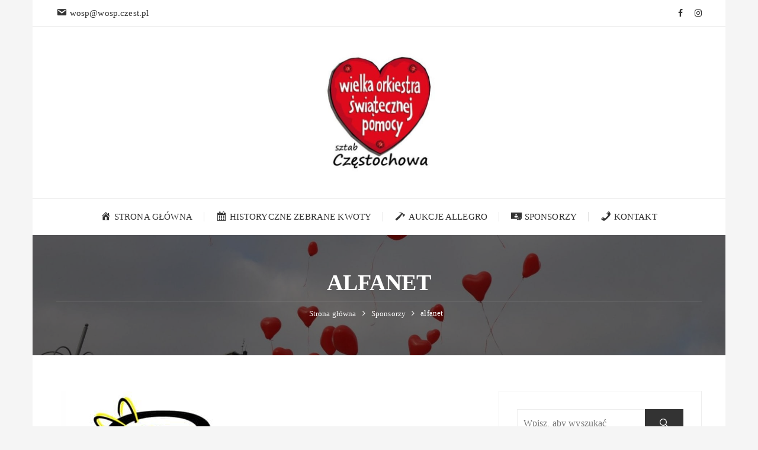

--- FILE ---
content_type: text/html; charset=UTF-8
request_url: https://www.wosp.czest.pl/sponsorzy/alfanet/
body_size: 17154
content:
<!doctype html><html lang="pl-PL"><head><script data-no-optimize="1">var litespeed_docref=sessionStorage.getItem("litespeed_docref");litespeed_docref&&(Object.defineProperty(document,"referrer",{get:function(){return litespeed_docref}}),sessionStorage.removeItem("litespeed_docref"));</script> <meta charset="UTF-8"><meta name="viewport" content="width=device-width, initial-scale=1"><link rel="profile" href="https://gmpg.org/xfn/11"><meta name='robots' content='index, follow, max-image-preview:large, max-snippet:-1, max-video-preview:-1' /><title>alfanet - Wielka Orkiestra Świątecznej Pomocy Częstochowa</title><link rel="canonical" href="https://www.wosp.czest.pl/sponsorzy/alfanet/" /><meta property="og:locale" content="pl_PL" /><meta property="og:type" content="article" /><meta property="og:title" content="alfanet - Wielka Orkiestra Świątecznej Pomocy Częstochowa" /><meta property="og:url" content="https://www.wosp.czest.pl/sponsorzy/alfanet/" /><meta property="og:site_name" content="Wielka Orkiestra Świątecznej Pomocy Częstochowa" /><meta property="og:image" content="https://www.wosp.czest.pl/sponsorzy/alfanet" /><meta property="og:image:width" content="440" /><meta property="og:image:height" content="450" /><meta property="og:image:type" content="image/jpeg" /><meta name="twitter:card" content="summary_large_image" /> <script type="application/ld+json" class="yoast-schema-graph">{"@context":"https://schema.org","@graph":[{"@type":"WebPage","@id":"https://www.wosp.czest.pl/sponsorzy/alfanet/","url":"https://www.wosp.czest.pl/sponsorzy/alfanet/","name":"alfanet - Wielka Orkiestra Świątecznej Pomocy Częstochowa","isPartOf":{"@id":"https://www.wosp.czest.pl/#website"},"primaryImageOfPage":{"@id":"https://www.wosp.czest.pl/sponsorzy/alfanet/#primaryimage"},"image":{"@id":"https://www.wosp.czest.pl/sponsorzy/alfanet/#primaryimage"},"thumbnailUrl":"https://www.wosp.czest.pl/wp-content/uploads/2020/01/alfanet.jpg","datePublished":"2020-01-07T17:53:23+00:00","breadcrumb":{"@id":"https://www.wosp.czest.pl/sponsorzy/alfanet/#breadcrumb"},"inLanguage":"pl-PL","potentialAction":[{"@type":"ReadAction","target":["https://www.wosp.czest.pl/sponsorzy/alfanet/"]}]},{"@type":"ImageObject","inLanguage":"pl-PL","@id":"https://www.wosp.czest.pl/sponsorzy/alfanet/#primaryimage","url":"https://www.wosp.czest.pl/wp-content/uploads/2020/01/alfanet.jpg","contentUrl":"https://www.wosp.czest.pl/wp-content/uploads/2020/01/alfanet.jpg","width":440,"height":450},{"@type":"BreadcrumbList","@id":"https://www.wosp.czest.pl/sponsorzy/alfanet/#breadcrumb","itemListElement":[{"@type":"ListItem","position":1,"name":"Strona główna","item":"https://www.wosp.czest.pl/"},{"@type":"ListItem","position":2,"name":"Sponsorzy","item":"https://www.wosp.czest.pl/sponsorzy/"},{"@type":"ListItem","position":3,"name":"alfanet"}]},{"@type":"WebSite","@id":"https://www.wosp.czest.pl/#website","url":"https://www.wosp.czest.pl/","name":"Wielka Orkiestra Świątecznej Pomocy Częstochowa","description":"","publisher":{"@id":"https://www.wosp.czest.pl/#organization"},"potentialAction":[{"@type":"SearchAction","target":{"@type":"EntryPoint","urlTemplate":"https://www.wosp.czest.pl/?s={search_term_string}"},"query-input":{"@type":"PropertyValueSpecification","valueRequired":true,"valueName":"search_term_string"}}],"inLanguage":"pl-PL"},{"@type":"Organization","@id":"https://www.wosp.czest.pl/#organization","name":"Wielka Orkiestra Świątecznej Pomocy Częstochowa","url":"https://www.wosp.czest.pl/","logo":{"@type":"ImageObject","inLanguage":"pl-PL","@id":"https://www.wosp.czest.pl/#/schema/logo/image/","url":"https://www.wosp.czest.pl/wp-content/uploads/2017/01/cropped-cropped-ikona-wosp.jpg","contentUrl":"https://www.wosp.czest.pl/wp-content/uploads/2017/01/cropped-cropped-ikona-wosp.jpg","width":512,"height":512,"caption":"Wielka Orkiestra Świątecznej Pomocy Częstochowa"},"image":{"@id":"https://www.wosp.czest.pl/#/schema/logo/image/"}}]}</script> <link rel='dns-prefetch' href='//fonts.googleapis.com' /><link rel="alternate" type="application/rss+xml" title="Wielka Orkiestra Świątecznej Pomocy Częstochowa &raquo; Kanał z wpisami" href="https://www.wosp.czest.pl/feed/" /><link rel="alternate" title="oEmbed (JSON)" type="application/json+oembed" href="https://www.wosp.czest.pl/wp-json/oembed/1.0/embed?url=https%3A%2F%2Fwww.wosp.czest.pl%2Fsponsorzy%2Falfanet%2F" /><link rel="alternate" title="oEmbed (XML)" type="text/xml+oembed" href="https://www.wosp.czest.pl/wp-json/oembed/1.0/embed?url=https%3A%2F%2Fwww.wosp.czest.pl%2Fsponsorzy%2Falfanet%2F&#038;format=xml" /><link rel="preconnect" href="https://fonts.googleapis.com"><link rel="preconnect" href="https://fonts.gstatic.com" crossorigin><style id='wp-img-auto-sizes-contain-inline-css' type='text/css'>img:is([sizes=auto i],[sizes^="auto," i]){contain-intrinsic-size:3000px 1500px}
/*# sourceURL=wp-img-auto-sizes-contain-inline-css */</style><style id="litespeed-ccss">.dashicons{font-family:dashicons;display:inline-block;line-height:1;font-weight:400;font-style:normal;speak:never;text-decoration:inherit;text-transform:none;text-rendering:auto;-webkit-font-smoothing:antialiased;-moz-osx-font-smoothing:grayscale;width:20px;height:20px;font-size:20px;vertical-align:top;text-align:center}.dashicons-admin-home:before{content:""}.dashicons-calendar-alt:before{content:""}.dashicons-email:before{content:""}.dashicons-hammer:before{content:""}.dashicons-money:before{content:""}.dashicons-phone:before{content:""}.menu-item i._mi{display:inline-block;vertical-align:middle}.menu-item i._mi{width:auto;height:auto;margin-top:-.265em;font-size:1.2em;line-height:1}.menu-item i._before{margin-right:.25em}ul{box-sizing:border-box}:root{--wp--preset--font-size--normal:16px;--wp--preset--font-size--huge:42px}.screen-reader-text{border:0;clip-path:inset(50%);height:1px;margin:-1px;overflow:hidden;padding:0;position:absolute;width:1px;word-wrap:normal!important}:root{--wp--preset--aspect-ratio--square:1;--wp--preset--aspect-ratio--4-3:4/3;--wp--preset--aspect-ratio--3-4:3/4;--wp--preset--aspect-ratio--3-2:3/2;--wp--preset--aspect-ratio--2-3:2/3;--wp--preset--aspect-ratio--16-9:16/9;--wp--preset--aspect-ratio--9-16:9/16;--wp--preset--color--black:#000000;--wp--preset--color--cyan-bluish-gray:#abb8c3;--wp--preset--color--white:#ffffff;--wp--preset--color--pale-pink:#f78da7;--wp--preset--color--vivid-red:#cf2e2e;--wp--preset--color--luminous-vivid-orange:#ff6900;--wp--preset--color--luminous-vivid-amber:#fcb900;--wp--preset--color--light-green-cyan:#7bdcb5;--wp--preset--color--vivid-green-cyan:#00d084;--wp--preset--color--pale-cyan-blue:#8ed1fc;--wp--preset--color--vivid-cyan-blue:#0693e3;--wp--preset--color--vivid-purple:#9b51e0;--wp--preset--gradient--vivid-cyan-blue-to-vivid-purple:linear-gradient(135deg,rgba(6,147,227,1) 0%,rgb(155,81,224) 100%);--wp--preset--gradient--light-green-cyan-to-vivid-green-cyan:linear-gradient(135deg,rgb(122,220,180) 0%,rgb(0,208,130) 100%);--wp--preset--gradient--luminous-vivid-amber-to-luminous-vivid-orange:linear-gradient(135deg,rgba(252,185,0,1) 0%,rgba(255,105,0,1) 100%);--wp--preset--gradient--luminous-vivid-orange-to-vivid-red:linear-gradient(135deg,rgba(255,105,0,1) 0%,rgb(207,46,46) 100%);--wp--preset--gradient--very-light-gray-to-cyan-bluish-gray:linear-gradient(135deg,rgb(238,238,238) 0%,rgb(169,184,195) 100%);--wp--preset--gradient--cool-to-warm-spectrum:linear-gradient(135deg,rgb(74,234,220) 0%,rgb(151,120,209) 20%,rgb(207,42,186) 40%,rgb(238,44,130) 60%,rgb(251,105,98) 80%,rgb(254,248,76) 100%);--wp--preset--gradient--blush-light-purple:linear-gradient(135deg,rgb(255,206,236) 0%,rgb(152,150,240) 100%);--wp--preset--gradient--blush-bordeaux:linear-gradient(135deg,rgb(254,205,165) 0%,rgb(254,45,45) 50%,rgb(107,0,62) 100%);--wp--preset--gradient--luminous-dusk:linear-gradient(135deg,rgb(255,203,112) 0%,rgb(199,81,192) 50%,rgb(65,88,208) 100%);--wp--preset--gradient--pale-ocean:linear-gradient(135deg,rgb(255,245,203) 0%,rgb(182,227,212) 50%,rgb(51,167,181) 100%);--wp--preset--gradient--electric-grass:linear-gradient(135deg,rgb(202,248,128) 0%,rgb(113,206,126) 100%);--wp--preset--gradient--midnight:linear-gradient(135deg,rgb(2,3,129) 0%,rgb(40,116,252) 100%);--wp--preset--font-size--small:13px;--wp--preset--font-size--medium:20px;--wp--preset--font-size--large:36px;--wp--preset--font-size--x-large:42px;--wp--preset--spacing--20:0.44rem;--wp--preset--spacing--30:0.67rem;--wp--preset--spacing--40:1rem;--wp--preset--spacing--50:1.5rem;--wp--preset--spacing--60:2.25rem;--wp--preset--spacing--70:3.38rem;--wp--preset--spacing--80:5.06rem;--wp--preset--shadow--natural:6px 6px 9px rgba(0, 0, 0, 0.2);--wp--preset--shadow--deep:12px 12px 50px rgba(0, 0, 0, 0.4);--wp--preset--shadow--sharp:6px 6px 0px rgba(0, 0, 0, 0.2);--wp--preset--shadow--outlined:6px 6px 0px -3px rgba(255, 255, 255, 1), 6px 6px rgba(0, 0, 0, 1);--wp--preset--shadow--crisp:6px 6px 0px rgba(0, 0, 0, 1)}:root{--font-size-lg:16px;--font-size-sm:12px;--border-radius-regular:3px;--border-radius-sm:2px;--padding-regular:6px 15px}html{font-family:sans-serif;line-height:1.15}article,aside,header,main,nav{display:block}body{background-color:#fff;color:#212529;font-family:-apple-system,BlinkMacSystemFont,Segoe UI,Roboto,Helvetica Neue,Arial,sans-serif,Apple Color Emoji,Segoe UI Emoji,Segoe UI Symbol;font-size:1rem;font-weight:400;line-height:1.5;margin:0;text-align:left}h1{margin-bottom:.5rem;margin-top:0}p{margin-bottom:1rem;margin-top:0}ul{margin-bottom:1rem}ul{margin-top:0}a{-webkit-text-decoration-skip:objects;background-color:#fff0;color:#007bff}img{border-style:none}svg:not(:root){overflow:hidden}button{border-radius:0}button,input{font-family:inherit;font-size:inherit;line-height:inherit;margin:0}button,input{overflow:visible}button{text-transform:none}[type=submit],button{-webkit-appearance:button}[type=submit]::-moz-focus-inner,button::-moz-focus-inner{border-style:none;padding:0}[type=search]{-webkit-appearance:none;outline-offset:-2px}[type=search]::-webkit-search-cancel-button,[type=search]::-webkit-search-decoration{-webkit-appearance:none}::-webkit-file-upload-button{-webkit-appearance:button;font:inherit}@-ms-viewport{width:device-width}html{-ms-overflow-style:scrollbar;-webkit-box-sizing:border-box;box-sizing:border-box}*,:after,:before{-webkit-box-sizing:inherit;box-sizing:inherit}.row{display:-webkit-box;display:-ms-flexbox;display:flex;-ms-flex-wrap:wrap;flex-wrap:wrap;margin-left:-15px;margin-right:-15px}.col-lg-4,.col-lg-5,.col-lg-7,.col-lg-8,.col-md-12,.col-md-6,.col-sm-12{min-height:1px;padding-left:15px;padding-right:15px;position:relative;width:100%}@media (min-width:576px){.col-sm-12{-webkit-box-flex:0;-ms-flex:0 0 100%;flex:0 0 100%;max-width:100%}}@media (min-width:768px){.col-md-6{-webkit-box-flex:0;-ms-flex:0 0 50%;flex:0 0 50%;max-width:50%}.col-md-12{-webkit-box-flex:0;-ms-flex:0 0 100%;flex:0 0 100%;max-width:100%}}@media (min-width:992px){.col-lg-4{-webkit-box-flex:0;-ms-flex:0 0 33.333333%;flex:0 0 33.333333%;max-width:33.333333%}.col-lg-5{-webkit-box-flex:0;-ms-flex:0 0 41.666667%;flex:0 0 41.666667%;max-width:41.666667%}.col-lg-7{-webkit-box-flex:0;-ms-flex:0 0 58.333333%;flex:0 0 58.333333%;max-width:58.333333%}.col-lg-8{-webkit-box-flex:0;-ms-flex:0 0 66.666667%;flex:0 0 66.666667%;max-width:66.666667%}}.fa{-webkit-font-smoothing:antialiased;-moz-osx-font-smoothing:grayscale;display:inline-block;font:normal normal normal 14px/1 FontAwesome;font-size:inherit;text-rendering:auto}.fa-facebook:before{content:""}.fa-instagram:before{content:""}.ion-ios-search:before{speak:none;-webkit-font-smoothing:antialiased;-moz-osx-font-smoothing:grayscale;display:inline-block;font-family:Ionicons;font-style:normal;font-variant:normal;font-weight:400;line-height:1;text-rendering:auto;text-transform:none}.ion-ios-search:before{content:""}a,body,div,form,h1,html,li,p,span,ul{border:0;font-family:inherit;font-size:100%;font-style:inherit;font-weight:inherit;margin:0;outline:0;padding:0;vertical-align:baseline}html{-webkit-text-size-adjust:100%;-ms-text-size-adjust:100%;font-size:62.5%;overflow-y:scroll}*,:after,:before{-webkit-box-sizing:border-box;box-sizing:border-box}body{background:#fff}article,aside,header,main,nav{display:block}ul{list-style:none;padding:0}a img{border:0}button,input{font-size:100%;margin:0;vertical-align:middle}button{border:none;display:inline-block;height:48px;line-height:1;padding:0 25px;position:relative;text-shadow:none}button::-moz-focus-inner,input::-moz-focus-inner{border:0;padding:0}input[type=search]{-webkit-appearance:none;height:48px;width:100%}input[type=search]{padding-left:10px}a{text-decoration:none}ul{margin:0}ul{list-style:disc}img{height:auto;max-width:100%;vertical-align:middle}.screen-reader-text{clip:rect(1px,1px,1px,1px);position:absolute!important}.clearfix:after,.clearfix:before,.editor-entry:before,.fb-container:after,.fb-container:before,.site-content:after,.site-content:before{content:"";display:table}.clearfix:after,.editor-entry:after,.fb-container:after,.site-content:after{clear:both}body,button,input{color:#333;font-family:Poppins,sans-serif;font-size:16px;font-weight:400;letter-spacing:.15px;line-height:1.5}body{-webkit-font-smoothing:antialiased;-moz-osx-font-smoothing:grayscale;word-wrap:break-word;-moz-word-wrap:break-word;-webkit-word-wrap:break-word;-ms-word-wrap:break-word}h1{clear:both;font-family:Oswald,sans-serif;font-weight:700;letter-spacing:0;line-height:1.1;margin:0;padding:0}h1{font-size:42px}p{margin-bottom:0}i{font-style:italic}.widget{margin-bottom:30px}.widget:first-child{margin-bottom:30px}.secondary-widget-area .widget{padding:30px}.fb-breadcrumb-wrap{background-position:50%;background-repeat:no-repeat;background-size:cover;position:relative}.fb-breadcrumb-wrap .mask{background:rgb(0 0 0/.4)}.fb-breadcrumb-wrap .page-title{border-bottom:1px solid hsl(0 0% 100%/.2);margin-bottom:10px;padding-bottom:10px;text-align:center}.fb-breadcrumb-wrap .fb-breadcrumb,.fb-breadcrumb-wrap .the-title{position:relative;z-index:10}.fb-breadcrumb ul li,.fb-breadcrumb ul li a,.fb-breadcrumb ul li span{display:inline-block}.fb-breadcrumb ul{-webkit-box-orient:horizontal;-webkit-box-direction:normal;-webkit-box-pack:center;-ms-flex-pack:center;display:-webkit-box;display:-ms-flexbox;display:flex;-ms-flex-direction:row;flex-direction:row;-ms-flex-wrap:wrap;flex-wrap:wrap;justify-content:center;list-style:none;position:relative;z-index:5}.fb-breadcrumb ul li{-webkit-box-flex:0;-ms-flex:0 auto;flex:0 auto;padding-right:10px}.fb-breadcrumb ul li a,.fb-breadcrumb ul li span{color:#fff}.fb-breadcrumb li.trail-item:after{color:#fff;content:"";font-family:fontAwesome;font-size:14px;padding-left:10px}.fb-breadcrumb li.trail-item.trail-end:after{content:"";display:none}.fascinate-to-top{background:#fff0;border:none;border-radius:0;bottom:10px;display:none;opacity:.9;outline:none;position:fixed;right:5px;text-align:center;-webkit-transform-origin:100% 100%;transform-origin:100% 100%;z-index:999999999}.fascinate-to-top span{color:#2196f3;display:inline-block;letter-spacing:1px;text-transform:uppercase;-webkit-transform:rotate(-90deg) translate(75%);transform:rotate(-90deg) translate(75%)}.fascinate-to-top span:after{background-color:#2196f3;content:"";display:inline-block;height:2px;margin-left:15px;padding-left:10px;position:absolute;top:40%;-webkit-transform:translateY(-50%);transform:translateY(-50%);width:30px}.main-menu-wrapper{position:relative}#site-navigation{text-align:center}#site-navigation ul{list-style:none;margin:0}#site-navigation ul li{display:inline-block;position:relative}#site-navigation ul li a{display:block;font-size:15px;line-height:60px;padding:0 20px;position:relative}#site-navigation>ul>li>a{font-weight:500;text-transform:uppercase}#site-navigation ul li a:after{background:#e1e1e1;content:"";height:16px;position:absolute;right:0;top:22px;width:1px}#site-navigation ul li:last-child a:after{display:none}#menu-toggle-search-container{display:none;padding:5px 0}#menu-toggle-search-container .fb-search{background:#fff0;padding:0}#menu-toggle-search-container .fb-search svg{fill:#fff;height:24px;width:24px}.menu-toggle{font-size:0;font-weight:400;padding:15px 0}.menu-toggle span{background:#333;display:block;height:4px;margin-bottom:6px;width:20px}.menu-toggle span:nth-child(2){width:30px}.menu-toggle span:nth-child(3){margin-bottom:0;width:40px}.fb-container{background:#fff0;max-width:1170px;padding-left:15px;padding-right:15px;width:100%}.fb-container,.page--wrap{margin:0 auto;position:relative}.page--wrap{background:#fff;z-index:2}body.boxed .page--wrap{max-width:1170px;width:100%}body.boxed{background-attachment:fixed;background-color:#f5f5f5;background-position:50%;background-repeat:repeat;background-size:cover}body.boxed .fb-container{max-width:1170px;padding-left:40px;padding-right:40px}.social-icons ul{list-style:none}.social-icons ul li{display:inline-block}.social-icons ul li a{font-size:14px;font-style:normal;padding:0 10px}.mask{background:rgb(0 0 0/.1);bottom:0;left:0;position:absolute;right:0;top:0;z-index:5}.widget_search{display:block;left:auto;right:auto;top:auto;z-index:5}.widget_search,.widget_search form{-webkit-animation:none;animation:none;border-top:none;-webkit-box-shadow:none;box-shadow:none;padding:0;position:relative}.widget_search form{background:#fff0}.widget_search form input[type=search]{width:100%}.widget.widget_search button[type=submit]{font-size:20px;position:absolute;right:0}.editor-entry{margin-bottom:40px}.editor-entry a{font-weight:400;text-decoration:none}.editor-entry p{line-height:1.8;margin-bottom:20px;margin-top:20px}.editor-entry img{height:auto;max-width:100%;vertical-align:middle}.editor-entry>:first-child{margin-top:0}.editor-entry>:last-child{margin-bottom:0}.secondary-navigation ul{list-style:none}.secondary-navigation ul li{display:inline-block;padding-right:10px}.secondary-navigation ul li:last-child{padding-right:0}.secondary-navigation ul li a{font-size:15px}header .social-icons ul{text-align:right}.header-style-1 .header-top .row{-webkit-box-align:center;-ms-flex-align:center;-ms-flex-line-pack:center;align-content:center;align-items:center;padding:10px 0}.header-style-1 .social-icons ul li a{display:inline-block}.header-style-1 .social-icons ul li:last-child a{border-right:none;padding-right:0}.header-style-1 .mid-header{padding:30px 0;text-align:center}.header-style-1 .main-menu-wrapper{border-top:1px solid #eee}.header-style-1 .fb-search svg{fill:#333;height:16px;width:16px}footer.dark .footer-bottom p{color:#b9b9b9}.author-credit{text-align:right}.search-area-container{background-color:#333;bottom:0;left:0;margin:0 auto;position:fixed;right:0;top:0}.search-area-container.hide-search{opacity:0;z-index:0}.search-area-container .form-container{height:100vh;position:relative}.search-area-container .form-container .form-wrapper{-webkit-box-orient:vertical;-webkit-box-direction:normal;display:-webkit-box;display:-ms-flexbox;display:flex;-ms-flex-direction:column;flex-direction:column;left:50%;padding:20px;position:absolute;resize:both;row-gap:50px;top:40%;-webkit-transform:translate(-50%,-50%);transform:translate(-50%,-50%);width:100%}.search-area-container .form-container .form-wrapper .search-close{-ms-flex-item-align:end;align-self:flex-end;background-color:#fff0;padding:0;position:relative}.search-area-container .form-container .form-wrapper .search-close svg{fill:#fff;height:45px;width:45px}.search-area-container .form-container form{position:relative}.search-area-container .form-container form button[type=submit]{background:#fff0;color:#333;font-size:36px;height:70px;position:absolute;right:0;top:50%;-webkit-transform:translateY(-50%);transform:translateY(-50%)}.search-area-container .form-container form input[type=search]{background-color:#fff;border-radius:3px;color:#222;font-size:18px;height:70px;padding-right:90px}a,a:visited,input[type=search]{color:#333}.fb-breadcrumb ul .trail-item a,.fb-breadcrumb ul .trail-item span,.fb-breadcrumb-wrap .page-title,button,footer.dark .footer-bottom a{color:#fff}.editor-entry a{color:#2196f3}.header-style-1 .header-top,body .header-style-1 .main-menu-wrapper{border-bottom:1px solid #eee}.secondary-widget-area .widget,input[type=search]{border:1px solid #eee}button{background:#333}.fb-breadcrumb-wrap{background-color:#333}footer.dark .footer-bottom p,footer.dark a{color:#b9b9b9}.the-title h1{text-transform:uppercase}.fascinate-to-top span,.fb-breadcrumb ul li,.fb-breadcrumb ul li a,.fb-breadcrumb ul li span{font-size:13px}.fb-breadcrumb-wrap .page-title{font-size:38px}.fascinate-to-top span{font-weight:600}.innerpage-content-area-wrap{padding-bottom:60px;padding-top:60px}.fb-breadcrumb-wrap{padding:60px 0}@media (max-width:1400px){.header-style-1 .mid-header{padding:50px 0}}@media (max-width:1200px){#site-navigation>ul>li>a{font-size:14px}#site-navigation ul li a{line-height:60px;padding:0 15px}#site-navigation ul li a:after{content:"";top:21px}}@media (max-width:1170px){body.boxed .fb-container{padding-left:15px;padding-right:15px}}@media (max-width:1050px){#menu-toggle-search-container{-webkit-box-align:center;-ms-flex-align:center;-webkit-box-orient:horizontal;-webkit-box-direction:normal;-webkit-box-pack:justify;-ms-flex-pack:justify;align-items:center;display:-webkit-box;display:-ms-flexbox;display:flex;-ms-flex-direction:row;flex-direction:row;justify-content:space-between}body .header-style-1 .main-menu-wrapper{background:#222;border-bottom:none;border-top:none}.header-style-1 .menu-toggle span{background:#fff}#site-navigation{display:none;text-align:left}#site-navigation ul li{display:block}#site-navigation ul li a{color:#cacaca;font-size:16px;line-height:1;padding:17px 0}#site-navigation>ul>li>a{border-bottom:1px solid #2d2d2d;font-size:16px;font-weight:400;line-height:1;text-transform:inherit}#site-navigation>ul>li:last-child>a{border-bottom:none}#site-navigation>ul>li>a:after{content:"";display:none}}@media (max-width:1024px){.fb-container{max-width:98%}h1{font-size:38px}.fb-breadcrumb-wrap .page-title{font-size:32px}.header-style-1 .mid-header{padding:40px 0}.fb-breadcrumb ul li,.fb-breadcrumb ul li a,.fb-breadcrumb ul li span{font-size:14px}.fb-breadcrumb ul li{padding-right:10px}.fb-breadcrumb li.trail-item:after{padding-left:7px}}@media (max-width:850px){.secondary-navigation ul li{display:none}.secondary-navigation ul li:first-child{display:inline-block}}@media (max-width:767px){.header-style-1 .header-top [class^=col-]{-webkit-box-flex:0;-ms-flex:0 0 50%;flex:0 0 50%;max-width:50%}.author-credit{margin-top:5px;text-align:left}}@media (max-width:600px){h1{font-size:36px}.header-style-1 .mid-header{padding:30px 0}.fb-breadcrumb-wrap .page-title{font-size:28px}.header-style-1 .header-top .secondary-navigation{display:none}.header-style-1 .header-top [class^=col-]{-webkit-box-flex:0;-ms-flex:0 0 100%;flex:0 0 100%;max-width:100%}header .social-icons ul{text-align:center}.fascinate-to-top{right:0}}@media (max-width:576px){.fascinate-to-top{right:-20px}}@media (max-width:380px){.fb-container{max-width:100%}.fb-breadcrumb nav{display:none}.secondary-widget-area .widget{padding:20px}}@media (max-width:330px){.header-style-1 .mid-header{padding:30px 0 20px}}body,button,input{font-family:Poppins;font-weight:400}h1{font-family:Oswald;font-weight:700}@media (min-width:1024px){.header-style-1 .mid-header{padding:20px 0}}.site-branding img{max-height:250px;width:auto}.author-credit{display:none}:root{--color-primary:#4a8eff;--color-primary-rgb:74, 142, 255;--color-primary-hover:#5998ff;--color-primary-active:#3281ff;--color-secondary:#6c757d;--color-secondary-rgb:108, 117, 125;--color-secondary-hover:#6c757d;--color-secondary-active:#6c757d;--color-success:#018e11;--color-success-rgb:1, 142, 17;--color-success-hover:#0aad01;--color-success-active:#0c8c01;--color-info:#2CA8FF;--color-info-rgb:44, 168, 255;--color-info-hover:#2CA8FF;--color-info-active:#2CA8FF;--color-warning:#FFB236;--color-warning-rgb:255, 178, 54;--color-warning-hover:#FFB236;--color-warning-active:#FFB236;--color-danger:#ff5062;--color-danger-rgb:255, 80, 98;--color-danger-hover:#ff5062;--color-danger-active:#ff5062;--color-green:#30b570;--color-blue:#0073ff;--color-purple:#8557D3;--color-red:#ff5062;--color-muted:rgba(69, 89, 122, 0.6);--wpdm-font:"Sen", -apple-system, BlinkMacSystemFont, "Segoe UI", Roboto, Helvetica, Arial, sans-serif, "Apple Color Emoji", "Segoe UI Emoji", "Segoe UI Symbol"}</style><link rel="preload" data-asynced="1" data-optimized="2" as="style" onload="this.onload=null;this.rel='stylesheet'" href="https://www.wosp.czest.pl/wp-content/litespeed/ucss/481167540b3eb596ea7ab4222c98f69a.css?ver=146e1" /><script data-optimized="1" type="litespeed/javascript" data-src="https://www.wosp.czest.pl/wp-content/plugins/litespeed-cache/assets/js/css_async.min.js"></script> <style id='global-styles-inline-css' type='text/css'>:root{--wp--preset--aspect-ratio--square: 1;--wp--preset--aspect-ratio--4-3: 4/3;--wp--preset--aspect-ratio--3-4: 3/4;--wp--preset--aspect-ratio--3-2: 3/2;--wp--preset--aspect-ratio--2-3: 2/3;--wp--preset--aspect-ratio--16-9: 16/9;--wp--preset--aspect-ratio--9-16: 9/16;--wp--preset--color--black: #000000;--wp--preset--color--cyan-bluish-gray: #abb8c3;--wp--preset--color--white: #ffffff;--wp--preset--color--pale-pink: #f78da7;--wp--preset--color--vivid-red: #cf2e2e;--wp--preset--color--luminous-vivid-orange: #ff6900;--wp--preset--color--luminous-vivid-amber: #fcb900;--wp--preset--color--light-green-cyan: #7bdcb5;--wp--preset--color--vivid-green-cyan: #00d084;--wp--preset--color--pale-cyan-blue: #8ed1fc;--wp--preset--color--vivid-cyan-blue: #0693e3;--wp--preset--color--vivid-purple: #9b51e0;--wp--preset--gradient--vivid-cyan-blue-to-vivid-purple: linear-gradient(135deg,rgb(6,147,227) 0%,rgb(155,81,224) 100%);--wp--preset--gradient--light-green-cyan-to-vivid-green-cyan: linear-gradient(135deg,rgb(122,220,180) 0%,rgb(0,208,130) 100%);--wp--preset--gradient--luminous-vivid-amber-to-luminous-vivid-orange: linear-gradient(135deg,rgb(252,185,0) 0%,rgb(255,105,0) 100%);--wp--preset--gradient--luminous-vivid-orange-to-vivid-red: linear-gradient(135deg,rgb(255,105,0) 0%,rgb(207,46,46) 100%);--wp--preset--gradient--very-light-gray-to-cyan-bluish-gray: linear-gradient(135deg,rgb(238,238,238) 0%,rgb(169,184,195) 100%);--wp--preset--gradient--cool-to-warm-spectrum: linear-gradient(135deg,rgb(74,234,220) 0%,rgb(151,120,209) 20%,rgb(207,42,186) 40%,rgb(238,44,130) 60%,rgb(251,105,98) 80%,rgb(254,248,76) 100%);--wp--preset--gradient--blush-light-purple: linear-gradient(135deg,rgb(255,206,236) 0%,rgb(152,150,240) 100%);--wp--preset--gradient--blush-bordeaux: linear-gradient(135deg,rgb(254,205,165) 0%,rgb(254,45,45) 50%,rgb(107,0,62) 100%);--wp--preset--gradient--luminous-dusk: linear-gradient(135deg,rgb(255,203,112) 0%,rgb(199,81,192) 50%,rgb(65,88,208) 100%);--wp--preset--gradient--pale-ocean: linear-gradient(135deg,rgb(255,245,203) 0%,rgb(182,227,212) 50%,rgb(51,167,181) 100%);--wp--preset--gradient--electric-grass: linear-gradient(135deg,rgb(202,248,128) 0%,rgb(113,206,126) 100%);--wp--preset--gradient--midnight: linear-gradient(135deg,rgb(2,3,129) 0%,rgb(40,116,252) 100%);--wp--preset--font-size--small: 13px;--wp--preset--font-size--medium: 20px;--wp--preset--font-size--large: 36px;--wp--preset--font-size--x-large: 42px;--wp--preset--spacing--20: 0.44rem;--wp--preset--spacing--30: 0.67rem;--wp--preset--spacing--40: 1rem;--wp--preset--spacing--50: 1.5rem;--wp--preset--spacing--60: 2.25rem;--wp--preset--spacing--70: 3.38rem;--wp--preset--spacing--80: 5.06rem;--wp--preset--shadow--natural: 6px 6px 9px rgba(0, 0, 0, 0.2);--wp--preset--shadow--deep: 12px 12px 50px rgba(0, 0, 0, 0.4);--wp--preset--shadow--sharp: 6px 6px 0px rgba(0, 0, 0, 0.2);--wp--preset--shadow--outlined: 6px 6px 0px -3px rgb(255, 255, 255), 6px 6px rgb(0, 0, 0);--wp--preset--shadow--crisp: 6px 6px 0px rgb(0, 0, 0);}:where(.is-layout-flex){gap: 0.5em;}:where(.is-layout-grid){gap: 0.5em;}body .is-layout-flex{display: flex;}.is-layout-flex{flex-wrap: wrap;align-items: center;}.is-layout-flex > :is(*, div){margin: 0;}body .is-layout-grid{display: grid;}.is-layout-grid > :is(*, div){margin: 0;}:where(.wp-block-columns.is-layout-flex){gap: 2em;}:where(.wp-block-columns.is-layout-grid){gap: 2em;}:where(.wp-block-post-template.is-layout-flex){gap: 1.25em;}:where(.wp-block-post-template.is-layout-grid){gap: 1.25em;}.has-black-color{color: var(--wp--preset--color--black) !important;}.has-cyan-bluish-gray-color{color: var(--wp--preset--color--cyan-bluish-gray) !important;}.has-white-color{color: var(--wp--preset--color--white) !important;}.has-pale-pink-color{color: var(--wp--preset--color--pale-pink) !important;}.has-vivid-red-color{color: var(--wp--preset--color--vivid-red) !important;}.has-luminous-vivid-orange-color{color: var(--wp--preset--color--luminous-vivid-orange) !important;}.has-luminous-vivid-amber-color{color: var(--wp--preset--color--luminous-vivid-amber) !important;}.has-light-green-cyan-color{color: var(--wp--preset--color--light-green-cyan) !important;}.has-vivid-green-cyan-color{color: var(--wp--preset--color--vivid-green-cyan) !important;}.has-pale-cyan-blue-color{color: var(--wp--preset--color--pale-cyan-blue) !important;}.has-vivid-cyan-blue-color{color: var(--wp--preset--color--vivid-cyan-blue) !important;}.has-vivid-purple-color{color: var(--wp--preset--color--vivid-purple) !important;}.has-black-background-color{background-color: var(--wp--preset--color--black) !important;}.has-cyan-bluish-gray-background-color{background-color: var(--wp--preset--color--cyan-bluish-gray) !important;}.has-white-background-color{background-color: var(--wp--preset--color--white) !important;}.has-pale-pink-background-color{background-color: var(--wp--preset--color--pale-pink) !important;}.has-vivid-red-background-color{background-color: var(--wp--preset--color--vivid-red) !important;}.has-luminous-vivid-orange-background-color{background-color: var(--wp--preset--color--luminous-vivid-orange) !important;}.has-luminous-vivid-amber-background-color{background-color: var(--wp--preset--color--luminous-vivid-amber) !important;}.has-light-green-cyan-background-color{background-color: var(--wp--preset--color--light-green-cyan) !important;}.has-vivid-green-cyan-background-color{background-color: var(--wp--preset--color--vivid-green-cyan) !important;}.has-pale-cyan-blue-background-color{background-color: var(--wp--preset--color--pale-cyan-blue) !important;}.has-vivid-cyan-blue-background-color{background-color: var(--wp--preset--color--vivid-cyan-blue) !important;}.has-vivid-purple-background-color{background-color: var(--wp--preset--color--vivid-purple) !important;}.has-black-border-color{border-color: var(--wp--preset--color--black) !important;}.has-cyan-bluish-gray-border-color{border-color: var(--wp--preset--color--cyan-bluish-gray) !important;}.has-white-border-color{border-color: var(--wp--preset--color--white) !important;}.has-pale-pink-border-color{border-color: var(--wp--preset--color--pale-pink) !important;}.has-vivid-red-border-color{border-color: var(--wp--preset--color--vivid-red) !important;}.has-luminous-vivid-orange-border-color{border-color: var(--wp--preset--color--luminous-vivid-orange) !important;}.has-luminous-vivid-amber-border-color{border-color: var(--wp--preset--color--luminous-vivid-amber) !important;}.has-light-green-cyan-border-color{border-color: var(--wp--preset--color--light-green-cyan) !important;}.has-vivid-green-cyan-border-color{border-color: var(--wp--preset--color--vivid-green-cyan) !important;}.has-pale-cyan-blue-border-color{border-color: var(--wp--preset--color--pale-cyan-blue) !important;}.has-vivid-cyan-blue-border-color{border-color: var(--wp--preset--color--vivid-cyan-blue) !important;}.has-vivid-purple-border-color{border-color: var(--wp--preset--color--vivid-purple) !important;}.has-vivid-cyan-blue-to-vivid-purple-gradient-background{background: var(--wp--preset--gradient--vivid-cyan-blue-to-vivid-purple) !important;}.has-light-green-cyan-to-vivid-green-cyan-gradient-background{background: var(--wp--preset--gradient--light-green-cyan-to-vivid-green-cyan) !important;}.has-luminous-vivid-amber-to-luminous-vivid-orange-gradient-background{background: var(--wp--preset--gradient--luminous-vivid-amber-to-luminous-vivid-orange) !important;}.has-luminous-vivid-orange-to-vivid-red-gradient-background{background: var(--wp--preset--gradient--luminous-vivid-orange-to-vivid-red) !important;}.has-very-light-gray-to-cyan-bluish-gray-gradient-background{background: var(--wp--preset--gradient--very-light-gray-to-cyan-bluish-gray) !important;}.has-cool-to-warm-spectrum-gradient-background{background: var(--wp--preset--gradient--cool-to-warm-spectrum) !important;}.has-blush-light-purple-gradient-background{background: var(--wp--preset--gradient--blush-light-purple) !important;}.has-blush-bordeaux-gradient-background{background: var(--wp--preset--gradient--blush-bordeaux) !important;}.has-luminous-dusk-gradient-background{background: var(--wp--preset--gradient--luminous-dusk) !important;}.has-pale-ocean-gradient-background{background: var(--wp--preset--gradient--pale-ocean) !important;}.has-electric-grass-gradient-background{background: var(--wp--preset--gradient--electric-grass) !important;}.has-midnight-gradient-background{background: var(--wp--preset--gradient--midnight) !important;}.has-small-font-size{font-size: var(--wp--preset--font-size--small) !important;}.has-medium-font-size{font-size: var(--wp--preset--font-size--medium) !important;}.has-large-font-size{font-size: var(--wp--preset--font-size--large) !important;}.has-x-large-font-size{font-size: var(--wp--preset--font-size--x-large) !important;}
/*# sourceURL=global-styles-inline-css */</style><style id='classic-theme-styles-inline-css' type='text/css'>/*! This file is auto-generated */
.wp-block-button__link{color:#fff;background-color:#32373c;border-radius:9999px;box-shadow:none;text-decoration:none;padding:calc(.667em + 2px) calc(1.333em + 2px);font-size:1.125em}.wp-block-file__button{background:#32373c;color:#fff;text-decoration:none}
/*# sourceURL=/wp-includes/css/classic-themes.min.css */</style> <script type="litespeed/javascript" data-src="https://www.wosp.czest.pl/wp-includes/js/jquery/jquery.min.js" id="jquery-core-js"></script> <script id="wpdm-frontjs-js-extra" type="litespeed/javascript">var wpdm_url={"home":"https://www.wosp.czest.pl/","site":"https://www.wosp.czest.pl/","ajax":"https://www.wosp.czest.pl/wp-admin/admin-ajax.php"};var wpdm_js={"spinner":"\u003Ci class=\"wpdm-icon wpdm-sun wpdm-spin\"\u003E\u003C/i\u003E","client_id":"f94d122c8186358864429e2a4bb6dad6"};var wpdm_strings={"pass_var":"Has\u0142o zweryfikowane!","pass_var_q":"Aby rozpocz\u0105\u0107 pobieranie, kliknij poni\u017cszy przycisk.","start_dl":"Rozpocznij pobieranie"}</script> <link rel="https://api.w.org/" href="https://www.wosp.czest.pl/wp-json/" /><link rel="alternate" title="JSON" type="application/json" href="https://www.wosp.czest.pl/wp-json/wp/v2/media/6068" /><link rel="EditURI" type="application/rsd+xml" title="RSD" href="https://www.wosp.czest.pl/xmlrpc.php?rsd" /><meta name="generator" content="WordPress 6.9" /><link rel='shortlink' href='https://www.wosp.czest.pl/?p=6068' /> <script type="litespeed/javascript">function external_links_in_new_windows_loop(){if(!document.links){document.links=document.getElementsByTagName('a')}
var change_link=!1;var force='';var ignore='';for(var t=0;t<document.links.length;t++){var all_links=document.links[t];change_link=!1;if(document.links[t].hasAttribute('onClick')==!1){if(all_links.href.search(/^http/)!=-1&&all_links.href.search('www.wosp.czest.pl')==-1&&all_links.href.search(/^#/)==-1){change_link=!0}
if(force!=''&&all_links.href.search(force)!=-1){change_link=!0}
if(ignore!=''&&all_links.href.search(ignore)!=-1){change_link=!1}
if(change_link==!0){document.links[t].setAttribute('onClick','javascript:window.open(\''+all_links.href.replace(/'/g,'')+'\', \'_blank\', \'noopener\'); return false;');document.links[t].removeAttribute('target')}}}}
function external_links_in_new_windows_load(func){var oldonload=window.onload;if(typeof window.onload!='function'){window.onload=func}else{window.onload=function(){oldonload();func()}}}
external_links_in_new_windows_load(external_links_in_new_windows_loop)</script> <style>body,button,input,select,textarea{font-family:Poppins;font-weight:400;}h1,h2,h3,h4,h5,h6,.h1,.h2,.h3,.h4,.h5,.h6{font-family:Oswald;font-weight:700;}.header-style-1 .site-title,.header-style-2 .site-title{font-family:Pacifico;font-weight:400;}.entry-metas ul li.posted-by a{font-family:Pacifico;font-weight:400;}@media (min-width:1024px){.header-style-1 .mid-header{padding:20px 0;}}@media(min-width:992px){.banner-style-1 .post-thumb{height:500px;}}</style><style type="text/css">.site-title,
			.site-description {
				position: absolute;
				clip: rect(1px, 1px, 1px, 1px);
			}</style><link rel="icon" href="https://www.wosp.czest.pl/wp-content/uploads/2017/01/cropped-ikona-wosp-32x32.jpg" sizes="32x32" /><link rel="icon" href="https://www.wosp.czest.pl/wp-content/uploads/2017/01/cropped-ikona-wosp-192x192.jpg" sizes="192x192" /><link rel="apple-touch-icon" href="https://www.wosp.czest.pl/wp-content/uploads/2017/01/cropped-ikona-wosp-180x180.jpg" /><meta name="msapplication-TileImage" content="https://www.wosp.czest.pl/wp-content/uploads/2017/01/cropped-ikona-wosp-270x270.jpg" /><style type="text/css" id="wp-custom-css">.site-branding img {
	max-height: 250px;
	width: auto;
}

.post-thumb img {
	max-height:300px;
	width: auto;
}

.author-credit {
	display:none;
}

.imgodstepy img {
	padding: 10px 0 10px;
}</style><meta name="generator" content="WordPress Download Manager 3.3.46" /><style>/* WPDM Link Template Styles */</style><style>:root {
                --color-primary: #4a8eff;
                --color-primary-rgb: 74, 142, 255;
                --color-primary-hover: #5998ff;
                --color-primary-active: #3281ff;
                --clr-sec: #6c757d;
                --clr-sec-rgb: 108, 117, 125;
                --clr-sec-hover: #6c757d;
                --clr-sec-active: #6c757d;
                --color-secondary: #6c757d;
                --color-secondary-rgb: 108, 117, 125;
                --color-secondary-hover: #6c757d;
                --color-secondary-active: #6c757d;
                --color-success: #018e11;
                --color-success-rgb: 1, 142, 17;
                --color-success-hover: #0aad01;
                --color-success-active: #0c8c01;
                --color-info: #2CA8FF;
                --color-info-rgb: 44, 168, 255;
                --color-info-hover: #2CA8FF;
                --color-info-active: #2CA8FF;
                --color-warning: #FFB236;
                --color-warning-rgb: 255, 178, 54;
                --color-warning-hover: #FFB236;
                --color-warning-active: #FFB236;
                --color-danger: #ff5062;
                --color-danger-rgb: 255, 80, 98;
                --color-danger-hover: #ff5062;
                --color-danger-active: #ff5062;
                --color-green: #30b570;
                --color-blue: #0073ff;
                --color-purple: #8557D3;
                --color-red: #ff5062;
                --color-muted: rgba(69, 89, 122, 0.6);
                --wpdm-font: "Sen", -apple-system, BlinkMacSystemFont, "Segoe UI", Roboto, Helvetica, Arial, sans-serif, "Apple Color Emoji", "Segoe UI Emoji", "Segoe UI Symbol";
            }

            .wpdm-download-link.btn.btn-primary {
                border-radius: 4px;
            }</style></head><body class="attachment wp-singular attachment-template-default attachmentid-6068 attachment-jpeg wp-custom-logo wp-embed-responsive wp-theme-fascinate boxed"><div class="page--wrap">
<a class="skip-link screen-reader-text" href="#content">Przejdź do treści</a><header class="fb-general-header header-style-1"><div class="header-inner"><div class="header-top"><div class="fb-container"><div class="row"><div class="col-lg-7 col-md-6 col-sm-12"><div class="secondary-navigation"><ul id="menu-top-menu" class="menu"><li id="menu-item-181" class="menu-item menu-item-type-custom menu-item-object-custom menu-item-181"><a href="mailto:wosp@wosp.czest.pl"><i class="_mi _before dashicons dashicons-email" aria-hidden="true"></i><span>wosp@wosp.czest.pl</span></a></li></ul></div></div><div class="col-lg-5 col-md-6 col-sm-12"><div class="social-icons"><ul class="social-icons-list"><li>
<a href="https://www.facebook.com/wosp.czestochowa"><i class="fa fa-facebook" aria-hidden="true"></i></a></li><li>
<a href="https://www.instagram.com/wosp_czestochowa/"><i class="fa fa-instagram" aria-hidden="true"></i></a></li></ul></div></div></div></div></div><div class="mid-header"><div class="fb-container"><div class="site-branding">
<a href="https://www.wosp.czest.pl/" class="custom-logo-link" rel="home"><img data-lazyloaded="1" src="[data-uri]" width="512" height="512" data-src="https://www.wosp.czest.pl/wp-content/uploads/2017/01/cropped-cropped-ikona-wosp.jpg" class="custom-logo" alt="Wielka Orkiestra Świątecznej Pomocy Częstochowa" decoding="async" fetchpriority="high" data-srcset="https://www.wosp.czest.pl/wp-content/uploads/2017/01/cropped-cropped-ikona-wosp.jpg 512w, https://www.wosp.czest.pl/wp-content/uploads/2017/01/cropped-cropped-ikona-wosp-300x300.jpg 300w, https://www.wosp.czest.pl/wp-content/uploads/2017/01/cropped-cropped-ikona-wosp-150x150.jpg 150w, https://www.wosp.czest.pl/wp-content/uploads/2017/01/cropped-cropped-ikona-wosp-450x450.jpg 450w" data-sizes="(max-width: 512px) 100vw, 512px" /></a></div></div></div><div class="header-bottom"><div class="main-menu-wrapper"><div class="fb-container"><div id="menu-toggle-search-container"><div class="menu-toggle">
<span class="hamburger-bar"></span>
<span class="hamburger-bar"></span>
<span class="hamburger-bar"></span></div>
<button class="fb-search">
<svg xmlns="http://www.w3.org/2000/svg" viewBox="0 0 512 512"><path d="M416 208c0 45.9-14.9 88.3-40 122.7L502.6 457.4c12.5 12.5 12.5 32.8 0 45.3s-32.8 12.5-45.3 0L330.7 376c-34.4 25.2-76.8 40-122.7 40C93.1 416 0 322.9 0 208S93.1 0 208 0S416 93.1 416 208zM208 352a144 144 0 1 0 0-288 144 144 0 1 0 0 288z"/></svg>
</button></div><nav id="site-navigation" class="site-navigation"><ul id="menu-glowne-menu" class="primary-menu"><li id="menu-item-4684" class="menu-item menu-item-type-custom menu-item-object-custom menu-item-home menu-item-4684"><a href="http://www.wosp.czest.pl/"><i class="_mi _before dashicons dashicons-admin-home" aria-hidden="true"></i><span>Strona główna</span></a></li><li id="menu-item-4723" class="menu-item menu-item-type-post_type menu-item-object-page menu-item-4723"><a href="https://www.wosp.czest.pl/historyczne-kwoty/"><i class="_mi _before dashicons dashicons-calendar-alt" aria-hidden="true"></i><span>Historyczne zebrane kwoty</span></a></li><li id="menu-item-7889" class="menu-item menu-item-type-custom menu-item-object-custom menu-item-7889"><a target="_blank" href="https://allegro.pl/uzytkownik/WOSPCzestochowa"><i class="_mi _before dashicons dashicons-hammer" aria-hidden="true"></i><span>Aukcje Allegro</span></a></li><li id="menu-item-7681" class="menu-item menu-item-type-post_type menu-item-object-page menu-item-7681"><a href="https://www.wosp.czest.pl/sponsorzy/"><i class="_mi _before dashicons dashicons-money" aria-hidden="true"></i><span>Sponsorzy</span></a></li><li id="menu-item-4714" class="menu-item menu-item-type-post_type menu-item-object-page menu-item-4714"><a href="https://www.wosp.czest.pl/kontakt/"><i class="_mi _before dashicons dashicons-phone" aria-hidden="true"></i><span>Kontakt</span></a></li></ul></nav></div></div></div></div></header><div id="content" class="site-content"><div class="fb-breadcrumb-wrap" style="background-image: url( https://www.wosp.czest.pl/wp-content/uploads/2021/11/cropped-DSC_0732.jpg );"><div class="fb-container"><div class="the-title"><div class="the-title"><h1 class="page-title">alfanet</h1></div></div><div class="fb-breadcrumb"><nav role="navigation" aria-label="Okruszki" class="breadcrumb-trail breadcrumbs" itemprop="breadcrumb"><ul class="trail-items" itemscope itemtype="http://schema.org/BreadcrumbList"><meta name="numberOfItems" content="3" /><meta name="itemListOrder" content="Ascending" /><li itemprop="itemListElement" itemscope itemtype="http://schema.org/ListItem" class="trail-item trail-begin"><a href="https://www.wosp.czest.pl/" rel="home" itemprop="item"><span itemprop="name">Strona główna</span></a><meta itemprop="position" content="1" /></li><li itemprop="itemListElement" itemscope itemtype="http://schema.org/ListItem" class="trail-item"><a href="https://www.wosp.czest.pl/sponsorzy/" itemprop="item"><span itemprop="name">Sponsorzy</span></a><meta itemprop="position" content="2" /></li><li itemprop="itemListElement" itemscope itemtype="http://schema.org/ListItem" class="trail-item trail-end"><a href="https://www.wosp.czest.pl/sponsorzy/alfanet" itemprop="item"><span itemprop="name">alfanet</span></a><meta itemprop="position" content="3" /></li></ul></nav></div></div><div class="mask"></div></div><div class="innerpage-content-area-wrap single-page-style-1"><div class="fb-container"><div class="single-content-container"><div class="row"><div class="col-lg-8 col-md-12 sticky-portion"><div id="primary" class="primary-widget-area content-area"><main id="main" class="site-main"><div class="single-page-entry"><article id="post-6068" class="post-6068 attachment type-attachment status-inherit hentry"><div class="single-page-entry"><div class="editor-entry	"><p class="attachment"><a href='https://www.wosp.czest.pl/wp-content/uploads/2020/01/alfanet.jpg'><img data-lazyloaded="1" src="[data-uri]" decoding="async" width="293" height="300" data-src="https://www.wosp.czest.pl/wp-content/uploads/2020/01/alfanet-293x300.jpg" class="attachment-medium size-medium" alt="" data-srcset="https://www.wosp.czest.pl/wp-content/uploads/2020/01/alfanet-293x300.jpg 293w, https://www.wosp.czest.pl/wp-content/uploads/2020/01/alfanet.jpg 440w" data-sizes="(max-width: 293px) 100vw, 293px" /></a></p></div></div></article></div></main></div></div><div class="col-lg-4 col-md-12 sticky-portion"><aside id="secondary" class="secondary-widget-area"><div id="search-8" class="widget widget_search"><form role="search" method="get" class="clearfix" action="https://www.wosp.czest.pl/"><input type="search" name="s" placeholder="Wpisz, aby wyszukać" value=""><button type="submit"><span class="ion-ios-search"></span></button></form></div><div id="execphp-2" class="widget widget_execphp"><div class="execphpwidget"><span style="font-size:150%;">Kwota z XXXIII finału to:</span><br><br><span style="font-size:200%;">941 877, 20 zł!!!</span></div></div><div class="widget fb-social-widget-1"><div class="widget_title"><h3>Social Media</h3></div><div class="widget-container"><div class="social-icons"><ul class="social-icons-list"><li>
<a class="tool-tip" data-tippy-content="Obserwuj na Facebooku" href="https://www.facebook.com/wosp.czestochowa"><i class="fa fa-facebook" aria-hidden="true"></i></a></li><li>
<a class="tool-tip" data-tippy-content="Obserwuj na Instagramie" href="https://www.instagram.com/wosp_czestochowa/"><i class="fa fa-instagram" aria-hidden="true"></i></a></li></ul></div></div></div></aside></div></div></div></div></div></div><footer class="footer dark secondary-widget-area"><div class="footer-inner"><div class="footer-top"><div class="fb-container"><div class="footer-widget-area"><div class="row"><div class="col-lg-4 col-md-12"></div><div class="col-lg-4 col-md-12"><div id="text-2" class="widget widget_text"><div class="widget_title"><h3>Sztab Częstochowa</h3></div><div class="textwidget"><p>Adres:<br />
ul. Racławicka 2 lok. 15<br />
42-200 Częstochowa</p><p><a href="mailto:wosp@wosp.czest.pl">wosp@wosp.czest.pl</a></p></div></div></div><div class="col-lg-4 col-md-12"></div></div></div></div></div><div class="footer-bottom"><div class="fb-container"><div class="row"><div class="col-lg-6"><div class="copyright-information"><p>Copyrights © Sztab WOŚP Częstochowa</p></div></div><div class="col-lg-6"><div class="author-credit"><p>
Fascinate Motyw od <a href="https://themebeez.com/" target="_blank">Themebeez</a></p></div></div></div></div></div></div></footer></div><div class="fascinate-to-top"><span>Powrót na górę</span></div><div class="search-area-container hide-search"><div class="fb-container"><div class="form-container"><div class="form-wrapper">
<button class="search-close">
<svg xmlns="http://www.w3.org/2000/svg" viewBox="0 0 384 512"><path d="M342.6 150.6c12.5-12.5 12.5-32.8 0-45.3s-32.8-12.5-45.3 0L192 210.7 86.6 105.4c-12.5-12.5-32.8-12.5-45.3 0s-12.5 32.8 0 45.3L146.7 256 41.4 361.4c-12.5 12.5-12.5 32.8 0 45.3s32.8 12.5 45.3 0L192 301.3 297.4 406.6c12.5 12.5 32.8 12.5 45.3 0s12.5-32.8 0-45.3L237.3 256 342.6 150.6z"/></svg>
</button><form role="search" method="get" class="clearfix" action="https://www.wosp.czest.pl/"><input type="search" name="s" placeholder="Wpisz, aby wyszukać" value=""><button type="submit"><span class="ion-ios-search"></span></button></form></div></div></div></div> <script type="speculationrules">{"prefetch":[{"source":"document","where":{"and":[{"href_matches":"/*"},{"not":{"href_matches":["/wp-*.php","/wp-admin/*","/wp-content/uploads/*","/wp-content/*","/wp-content/plugins/*","/wp-content/themes/fascinate/*","/*\\?(.+)"]}},{"not":{"selector_matches":"a[rel~=\"nofollow\"]"}},{"not":{"selector_matches":".no-prefetch, .no-prefetch a"}}]},"eagerness":"conservative"}]}</script> <script type="litespeed/javascript">const abmsg="We noticed an ad blocker. Consider whitelisting us to support the site ❤️";const abmsgd="download";const iswpdmpropage=0;jQuery(function($){})</script> <div id="fb-root"></div> <script id="wp-i18n-js-after" type="litespeed/javascript">wp.i18n.setLocaleData({'text direction\u0004ltr':['ltr']})</script> <script id="contact-form-7-js-translations" type="litespeed/javascript">(function(domain,translations){var localeData=translations.locale_data[domain]||translations.locale_data.messages;localeData[""].domain=domain;wp.i18n.setLocaleData(localeData,domain)})("contact-form-7",{"translation-revision-date":"2025-12-11 12:03:49+0000","generator":"GlotPress\/4.0.3","domain":"messages","locale_data":{"messages":{"":{"domain":"messages","plural-forms":"nplurals=3; plural=(n == 1) ? 0 : ((n % 10 >= 2 && n % 10 <= 4 && (n % 100 < 12 || n % 100 > 14)) ? 1 : 2);","lang":"pl"},"This contact form is placed in the wrong place.":["Ten formularz kontaktowy zosta\u0142 umieszczony w niew\u0142a\u015bciwym miejscu."],"Error:":["B\u0142\u0105d:"]}},"comment":{"reference":"includes\/js\/index.js"}})</script> <script id="contact-form-7-js-before" type="litespeed/javascript">var wpcf7={"api":{"root":"https:\/\/www.wosp.czest.pl\/wp-json\/","namespace":"contact-form-7\/v1"},"cached":1}</script> <script type="litespeed/javascript" data-src="https://www.google.com/recaptcha/api.js?render=6Lc8i4QUAAAAAH3U53KiQWfGl7JGV8UfiXNelnYT&amp;ver=3.0" id="google-recaptcha-js"></script> <script id="wpcf7-recaptcha-js-before" type="litespeed/javascript">var wpcf7_recaptcha={"sitekey":"6Lc8i4QUAAAAAH3U53KiQWfGl7JGV8UfiXNelnYT","actions":{"homepage":"homepage","contactform":"contactform"}}</script> <script data-no-optimize="1">window.lazyLoadOptions=Object.assign({},{threshold:300},window.lazyLoadOptions||{});!function(t,e){"object"==typeof exports&&"undefined"!=typeof module?module.exports=e():"function"==typeof define&&define.amd?define(e):(t="undefined"!=typeof globalThis?globalThis:t||self).LazyLoad=e()}(this,function(){"use strict";function e(){return(e=Object.assign||function(t){for(var e=1;e<arguments.length;e++){var n,a=arguments[e];for(n in a)Object.prototype.hasOwnProperty.call(a,n)&&(t[n]=a[n])}return t}).apply(this,arguments)}function o(t){return e({},at,t)}function l(t,e){return t.getAttribute(gt+e)}function c(t){return l(t,vt)}function s(t,e){return function(t,e,n){e=gt+e;null!==n?t.setAttribute(e,n):t.removeAttribute(e)}(t,vt,e)}function i(t){return s(t,null),0}function r(t){return null===c(t)}function u(t){return c(t)===_t}function d(t,e,n,a){t&&(void 0===a?void 0===n?t(e):t(e,n):t(e,n,a))}function f(t,e){et?t.classList.add(e):t.className+=(t.className?" ":"")+e}function _(t,e){et?t.classList.remove(e):t.className=t.className.replace(new RegExp("(^|\\s+)"+e+"(\\s+|$)")," ").replace(/^\s+/,"").replace(/\s+$/,"")}function g(t){return t.llTempImage}function v(t,e){!e||(e=e._observer)&&e.unobserve(t)}function b(t,e){t&&(t.loadingCount+=e)}function p(t,e){t&&(t.toLoadCount=e)}function n(t){for(var e,n=[],a=0;e=t.children[a];a+=1)"SOURCE"===e.tagName&&n.push(e);return n}function h(t,e){(t=t.parentNode)&&"PICTURE"===t.tagName&&n(t).forEach(e)}function a(t,e){n(t).forEach(e)}function m(t){return!!t[lt]}function E(t){return t[lt]}function I(t){return delete t[lt]}function y(e,t){var n;m(e)||(n={},t.forEach(function(t){n[t]=e.getAttribute(t)}),e[lt]=n)}function L(a,t){var o;m(a)&&(o=E(a),t.forEach(function(t){var e,n;e=a,(t=o[n=t])?e.setAttribute(n,t):e.removeAttribute(n)}))}function k(t,e,n){f(t,e.class_loading),s(t,st),n&&(b(n,1),d(e.callback_loading,t,n))}function A(t,e,n){n&&t.setAttribute(e,n)}function O(t,e){A(t,rt,l(t,e.data_sizes)),A(t,it,l(t,e.data_srcset)),A(t,ot,l(t,e.data_src))}function w(t,e,n){var a=l(t,e.data_bg_multi),o=l(t,e.data_bg_multi_hidpi);(a=nt&&o?o:a)&&(t.style.backgroundImage=a,n=n,f(t=t,(e=e).class_applied),s(t,dt),n&&(e.unobserve_completed&&v(t,e),d(e.callback_applied,t,n)))}function x(t,e){!e||0<e.loadingCount||0<e.toLoadCount||d(t.callback_finish,e)}function M(t,e,n){t.addEventListener(e,n),t.llEvLisnrs[e]=n}function N(t){return!!t.llEvLisnrs}function z(t){if(N(t)){var e,n,a=t.llEvLisnrs;for(e in a){var o=a[e];n=e,o=o,t.removeEventListener(n,o)}delete t.llEvLisnrs}}function C(t,e,n){var a;delete t.llTempImage,b(n,-1),(a=n)&&--a.toLoadCount,_(t,e.class_loading),e.unobserve_completed&&v(t,n)}function R(i,r,c){var l=g(i)||i;N(l)||function(t,e,n){N(t)||(t.llEvLisnrs={});var a="VIDEO"===t.tagName?"loadeddata":"load";M(t,a,e),M(t,"error",n)}(l,function(t){var e,n,a,o;n=r,a=c,o=u(e=i),C(e,n,a),f(e,n.class_loaded),s(e,ut),d(n.callback_loaded,e,a),o||x(n,a),z(l)},function(t){var e,n,a,o;n=r,a=c,o=u(e=i),C(e,n,a),f(e,n.class_error),s(e,ft),d(n.callback_error,e,a),o||x(n,a),z(l)})}function T(t,e,n){var a,o,i,r,c;t.llTempImage=document.createElement("IMG"),R(t,e,n),m(c=t)||(c[lt]={backgroundImage:c.style.backgroundImage}),i=n,r=l(a=t,(o=e).data_bg),c=l(a,o.data_bg_hidpi),(r=nt&&c?c:r)&&(a.style.backgroundImage='url("'.concat(r,'")'),g(a).setAttribute(ot,r),k(a,o,i)),w(t,e,n)}function G(t,e,n){var a;R(t,e,n),a=e,e=n,(t=Et[(n=t).tagName])&&(t(n,a),k(n,a,e))}function D(t,e,n){var a;a=t,(-1<It.indexOf(a.tagName)?G:T)(t,e,n)}function S(t,e,n){var a;t.setAttribute("loading","lazy"),R(t,e,n),a=e,(e=Et[(n=t).tagName])&&e(n,a),s(t,_t)}function V(t){t.removeAttribute(ot),t.removeAttribute(it),t.removeAttribute(rt)}function j(t){h(t,function(t){L(t,mt)}),L(t,mt)}function F(t){var e;(e=yt[t.tagName])?e(t):m(e=t)&&(t=E(e),e.style.backgroundImage=t.backgroundImage)}function P(t,e){var n;F(t),n=e,r(e=t)||u(e)||(_(e,n.class_entered),_(e,n.class_exited),_(e,n.class_applied),_(e,n.class_loading),_(e,n.class_loaded),_(e,n.class_error)),i(t),I(t)}function U(t,e,n,a){var o;n.cancel_on_exit&&(c(t)!==st||"IMG"===t.tagName&&(z(t),h(o=t,function(t){V(t)}),V(o),j(t),_(t,n.class_loading),b(a,-1),i(t),d(n.callback_cancel,t,e,a)))}function $(t,e,n,a){var o,i,r=(i=t,0<=bt.indexOf(c(i)));s(t,"entered"),f(t,n.class_entered),_(t,n.class_exited),o=t,i=a,n.unobserve_entered&&v(o,i),d(n.callback_enter,t,e,a),r||D(t,n,a)}function q(t){return t.use_native&&"loading"in HTMLImageElement.prototype}function H(t,o,i){t.forEach(function(t){return(a=t).isIntersecting||0<a.intersectionRatio?$(t.target,t,o,i):(e=t.target,n=t,a=o,t=i,void(r(e)||(f(e,a.class_exited),U(e,n,a,t),d(a.callback_exit,e,n,t))));var e,n,a})}function B(e,n){var t;tt&&!q(e)&&(n._observer=new IntersectionObserver(function(t){H(t,e,n)},{root:(t=e).container===document?null:t.container,rootMargin:t.thresholds||t.threshold+"px"}))}function J(t){return Array.prototype.slice.call(t)}function K(t){return t.container.querySelectorAll(t.elements_selector)}function Q(t){return c(t)===ft}function W(t,e){return e=t||K(e),J(e).filter(r)}function X(e,t){var n;(n=K(e),J(n).filter(Q)).forEach(function(t){_(t,e.class_error),i(t)}),t.update()}function t(t,e){var n,a,t=o(t);this._settings=t,this.loadingCount=0,B(t,this),n=t,a=this,Y&&window.addEventListener("online",function(){X(n,a)}),this.update(e)}var Y="undefined"!=typeof window,Z=Y&&!("onscroll"in window)||"undefined"!=typeof navigator&&/(gle|ing|ro)bot|crawl|spider/i.test(navigator.userAgent),tt=Y&&"IntersectionObserver"in window,et=Y&&"classList"in document.createElement("p"),nt=Y&&1<window.devicePixelRatio,at={elements_selector:".lazy",container:Z||Y?document:null,threshold:300,thresholds:null,data_src:"src",data_srcset:"srcset",data_sizes:"sizes",data_bg:"bg",data_bg_hidpi:"bg-hidpi",data_bg_multi:"bg-multi",data_bg_multi_hidpi:"bg-multi-hidpi",data_poster:"poster",class_applied:"applied",class_loading:"litespeed-loading",class_loaded:"litespeed-loaded",class_error:"error",class_entered:"entered",class_exited:"exited",unobserve_completed:!0,unobserve_entered:!1,cancel_on_exit:!0,callback_enter:null,callback_exit:null,callback_applied:null,callback_loading:null,callback_loaded:null,callback_error:null,callback_finish:null,callback_cancel:null,use_native:!1},ot="src",it="srcset",rt="sizes",ct="poster",lt="llOriginalAttrs",st="loading",ut="loaded",dt="applied",ft="error",_t="native",gt="data-",vt="ll-status",bt=[st,ut,dt,ft],pt=[ot],ht=[ot,ct],mt=[ot,it,rt],Et={IMG:function(t,e){h(t,function(t){y(t,mt),O(t,e)}),y(t,mt),O(t,e)},IFRAME:function(t,e){y(t,pt),A(t,ot,l(t,e.data_src))},VIDEO:function(t,e){a(t,function(t){y(t,pt),A(t,ot,l(t,e.data_src))}),y(t,ht),A(t,ct,l(t,e.data_poster)),A(t,ot,l(t,e.data_src)),t.load()}},It=["IMG","IFRAME","VIDEO"],yt={IMG:j,IFRAME:function(t){L(t,pt)},VIDEO:function(t){a(t,function(t){L(t,pt)}),L(t,ht),t.load()}},Lt=["IMG","IFRAME","VIDEO"];return t.prototype={update:function(t){var e,n,a,o=this._settings,i=W(t,o);{if(p(this,i.length),!Z&&tt)return q(o)?(e=o,n=this,i.forEach(function(t){-1!==Lt.indexOf(t.tagName)&&S(t,e,n)}),void p(n,0)):(t=this._observer,o=i,t.disconnect(),a=t,void o.forEach(function(t){a.observe(t)}));this.loadAll(i)}},destroy:function(){this._observer&&this._observer.disconnect(),K(this._settings).forEach(function(t){I(t)}),delete this._observer,delete this._settings,delete this.loadingCount,delete this.toLoadCount},loadAll:function(t){var e=this,n=this._settings;W(t,n).forEach(function(t){v(t,e),D(t,n,e)})},restoreAll:function(){var e=this._settings;K(e).forEach(function(t){P(t,e)})}},t.load=function(t,e){e=o(e);D(t,e)},t.resetStatus=function(t){i(t)},t}),function(t,e){"use strict";function n(){e.body.classList.add("litespeed_lazyloaded")}function a(){console.log("[LiteSpeed] Start Lazy Load"),o=new LazyLoad(Object.assign({},t.lazyLoadOptions||{},{elements_selector:"[data-lazyloaded]",callback_finish:n})),i=function(){o.update()},t.MutationObserver&&new MutationObserver(i).observe(e.documentElement,{childList:!0,subtree:!0,attributes:!0})}var o,i;t.addEventListener?t.addEventListener("load",a,!1):t.attachEvent("onload",a)}(window,document);</script><script data-no-optimize="1">window.litespeed_ui_events=window.litespeed_ui_events||["mouseover","click","keydown","wheel","touchmove","touchstart"];var urlCreator=window.URL||window.webkitURL;function litespeed_load_delayed_js_force(){console.log("[LiteSpeed] Start Load JS Delayed"),litespeed_ui_events.forEach(e=>{window.removeEventListener(e,litespeed_load_delayed_js_force,{passive:!0})}),document.querySelectorAll("iframe[data-litespeed-src]").forEach(e=>{e.setAttribute("src",e.getAttribute("data-litespeed-src"))}),"loading"==document.readyState?window.addEventListener("DOMContentLoaded",litespeed_load_delayed_js):litespeed_load_delayed_js()}litespeed_ui_events.forEach(e=>{window.addEventListener(e,litespeed_load_delayed_js_force,{passive:!0})});async function litespeed_load_delayed_js(){let t=[];for(var d in document.querySelectorAll('script[type="litespeed/javascript"]').forEach(e=>{t.push(e)}),t)await new Promise(e=>litespeed_load_one(t[d],e));document.dispatchEvent(new Event("DOMContentLiteSpeedLoaded")),window.dispatchEvent(new Event("DOMContentLiteSpeedLoaded"))}function litespeed_load_one(t,e){console.log("[LiteSpeed] Load ",t);var d=document.createElement("script");d.addEventListener("load",e),d.addEventListener("error",e),t.getAttributeNames().forEach(e=>{"type"!=e&&d.setAttribute("data-src"==e?"src":e,t.getAttribute(e))});let a=!(d.type="text/javascript");!d.src&&t.textContent&&(d.src=litespeed_inline2src(t.textContent),a=!0),t.after(d),t.remove(),a&&e()}function litespeed_inline2src(t){try{var d=urlCreator.createObjectURL(new Blob([t.replace(/^(?:<!--)?(.*?)(?:-->)?$/gm,"$1")],{type:"text/javascript"}))}catch(e){d="data:text/javascript;base64,"+btoa(t.replace(/^(?:<!--)?(.*?)(?:-->)?$/gm,"$1"))}return d}</script><script data-no-optimize="1">var litespeed_vary=document.cookie.replace(/(?:(?:^|.*;\s*)_lscache_vary\s*\=\s*([^;]*).*$)|^.*$/,"");litespeed_vary||fetch("/wp-content/plugins/litespeed-cache/guest.vary.php",{method:"POST",cache:"no-cache",redirect:"follow"}).then(e=>e.json()).then(e=>{console.log(e),e.hasOwnProperty("reload")&&"yes"==e.reload&&(sessionStorage.setItem("litespeed_docref",document.referrer),window.location.reload(!0))});</script><script data-optimized="1" type="litespeed/javascript" data-src="https://www.wosp.czest.pl/wp-content/litespeed/js/cbcc992d6162ce2f23fd9e0abd9251be.js?ver=146e1"></script></body></html>
<!-- Page optimized by LiteSpeed Cache @2026-01-21 10:49:25 -->

<!-- Page cached by LiteSpeed Cache 7.7 on 2026-01-21 10:49:25 -->
<!-- Guest Mode -->
<!-- QUIC.cloud CCSS loaded ✅ /ccss/4e6bc8a1eafeec3ea181d90f541c0579.css -->
<!-- QUIC.cloud UCSS loaded ✅ /ucss/481167540b3eb596ea7ab4222c98f69a.css -->